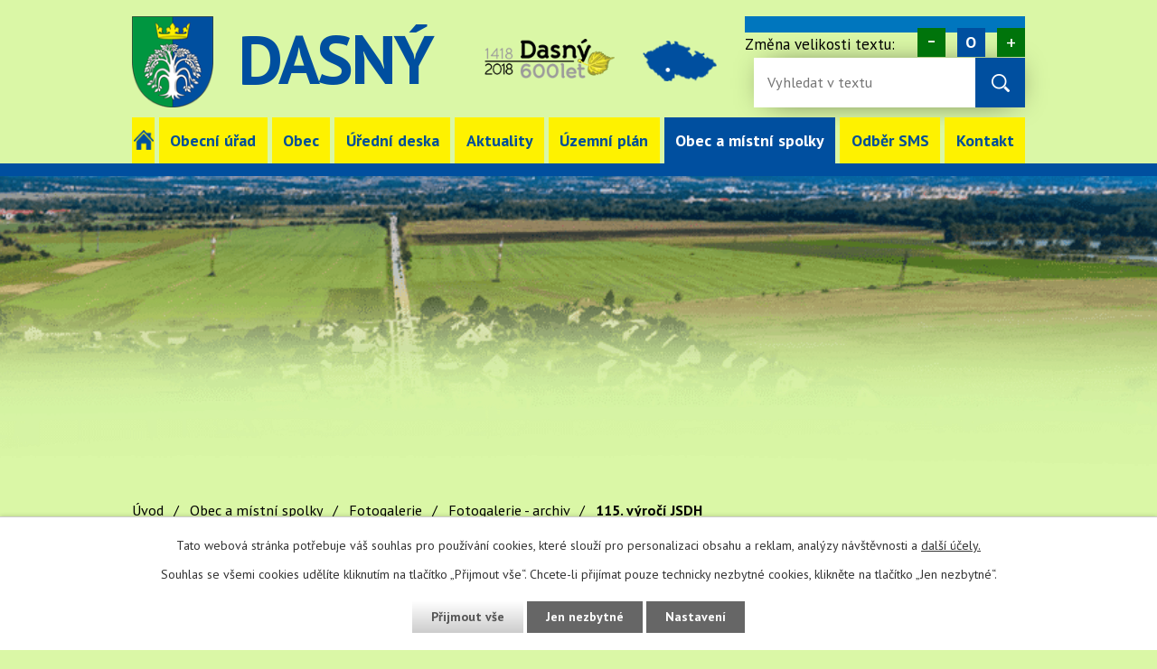

--- FILE ---
content_type: text/html; charset=utf-8
request_url: https://www.dasny.cz/115-vyroci-jsdh
body_size: 9701
content:
<!DOCTYPE html>
<html lang="cs" data-lang-system="cs">
	<head>



		<!--[if IE]><meta http-equiv="X-UA-Compatible" content="IE=EDGE"><![endif]-->
			<meta name="viewport" content="width=device-width, initial-scale=1, user-scalable=yes">
			<meta http-equiv="content-type" content="text/html; charset=utf-8" />
			<meta name="robots" content="index,follow" />
			<meta name="author" content="Antee s.r.o." />
			<meta name="description" content="Obec Dasný - foto hasiči." />
			<meta name="keywords" content="Obec Dasný" />
			<meta name="viewport" content="width=device-width, initial-scale=1, user-scalable=yes" />
<title>Obec Dasný - foto hasiči | Obec Dasný</title>

		<link rel="stylesheet" type="text/css" href="https://cdn.antee.cz/jqueryui/1.8.20/css/smoothness/jquery-ui-1.8.20.custom.css?v=2" integrity="sha384-969tZdZyQm28oZBJc3HnOkX55bRgehf7P93uV7yHLjvpg/EMn7cdRjNDiJ3kYzs4" crossorigin="anonymous" />
		<link rel="stylesheet" type="text/css" href="/style.php?nid=SlZNSQ==&amp;ver=1768399196" />
		<link rel="stylesheet" type="text/css" href="/css/libs.css?ver=1768399900" />
		<link rel="stylesheet" type="text/css" href="https://cdn.antee.cz/genericons/genericons/genericons.css?v=2" integrity="sha384-DVVni0eBddR2RAn0f3ykZjyh97AUIRF+05QPwYfLtPTLQu3B+ocaZm/JigaX0VKc" crossorigin="anonymous" />

		<script src="/js/jquery/jquery-3.0.0.min.js" ></script>
		<script src="/js/jquery/jquery-migrate-3.1.0.min.js" ></script>
		<script src="/js/jquery/jquery-ui.min.js" ></script>
		<script src="/js/jquery/jquery.ui.touch-punch.min.js" ></script>
		<script src="/js/libs.min.js?ver=1768399900" ></script>
		<script src="/js/ipo.min.js?ver=1768399889" ></script>
			<script src="/js/locales/cs.js?ver=1768399196" ></script>

			<script src='https://www.google.com/recaptcha/api.js?hl=cs&render=explicit' ></script>

		<link href="/uredni-deska-archiv?action=atom" type="application/atom+xml" rel="alternate" title="Úřední deska - archiv">
		<link href="/uredni-deska?action=atom" type="application/atom+xml" rel="alternate" title="Úřední deska">
		<link href="/aktualni-informace?action=atom" type="application/atom+xml" rel="alternate" title="Aktuální informace">
		<link href="/rozpocet?action=atom" type="application/atom+xml" rel="alternate" title="Rozpočet">
		<link href="/cesky-svaz-zen-dasny?action=atom" type="application/atom+xml" rel="alternate" title="Český svaz žen – Dasný">
<link rel="preload" href="https://fonts.googleapis.com/css?family=PT+Sans:400,700&amp;display=fallback&amp;subset=latin-ext" as="font">
<link href="https://fonts.googleapis.com/css?family=PT+Sans:400,700&amp;display=fallback&amp;subset=latin-ext" rel="stylesheet">
<link href="/image.php?nid=8076&amp;oid=7271262" rel="icon" type="image/png">
<link rel="shortcut icon" href="/image.php?nid=8076&amp;oid=7271262">
<script>
ipo.api.live('body', function(el) {
//posun patičky
$(el).find("#ipocopyright").insertAfter("#ipocontainer");
//posun fulltextsearch
$(el).find(".fulltextSearchForm").appendTo(".header-modules_fulltext");
//posun font-size
$(el).find(".font-enlargement").appendTo(".header-modules_fontsize");
//backlink
$(el).find(".backlink").addClass("action-button");
//akce
$(el).find(".destination > p > a").addClass("action-button");
$(el).find(".data-aggregator-calendar").appendTo(".kalendar");
});
</script>
<link rel="preload" href="/image.php?nid=8076&amp;oid=7271277" as="image" title="Erb obce Dasný">
<script>
$(document).ready(function(){
$(".fulltext").append($(".elasticSearchForm"));
});
</script>
<script>
ipo.api.live('body', function(el) {
// Přepis <h4 class="newsheader"> na <p>
$(el).find('h4.newsheader').each(function() {
var $h4 = $(this);
var $p = $('<p>')
.addClass($h4.attr('class'))
.html($h4.html());
$h4.replaceWith($p);
});
// Přepis <h4 class="hiddenMenu"> na <p>
$(el).find('h4.hiddenMenu').each(function() {
var $h4 = $(this);
var $p = $('<p>')
.addClass($h4.attr('class'))
.html($h4.html());
$h4.replaceWith($p);
});
// Přepis <p class="newsheader"> na <h3> v rámci #data-aggregator-calendar (dynamicky)
const observer = new MutationObserver(() => {
const $p = $('#data-aggregator-calendar p.newsheader');
if ($p.length) {
const $h3 = $('<h3>')
.addClass($p.attr('class'))
.html($p.html());
$p.replaceWith($h3);
observer.disconnect();
}
});
observer.observe(document.body, { childList: true, subtree: true });
// Přidání aria-label atributů pro ovládání velikosti písma
$(el).find('#font-resizer-smaller').attr('aria-label', 'Zmenšení písma na webu');
$(el).find('#font-resizer-default').attr('aria-label', 'Velikost písma na webu');
$(el).find('#font-resizer-bigger').attr('aria-label', 'Zvětšení písma na webu');
// Přidání aria-label k tlačítku odeslat zprávu
$(el).find('.form-vertical .form-item .form-item-field input[type=submit]').attr('aria-label', 'Odeslat zprávu');
// ✅ Přidání aria-label k reCAPTCHA textarea (řešení "Missing form label")
const recaptchaObserver = new MutationObserver(() => {
const textarea = document.getElementById('g-recaptcha-response');
if (textarea && !textarea.hasAttribute('aria-label')) {
textarea.setAttribute('aria-label', 'Ověření CAPTCHA');
recaptchaObserver.disconnect();
}
});
recaptchaObserver.observe(document.body, { childList: true, subtree: true });
});
document.addEventListener("DOMContentLoaded", function() {
const titleElement = document.getElementById("frmform-title");
if (titleElement) titleElement.setAttribute("aria-label", "Název oznámení");
const postedElement = document.getElementById("frmform-posted");
if (postedElement) postedElement.setAttribute("aria-label", "Datum vyvěšení oznámení");
const archivedElement = document.getElementById("frmform-archived");
if (archivedElement) archivedElement.setAttribute("aria-label", "Datum sejmutí oznámení");
const orderElement = document.getElementById("frmform-noticesOrder");
if (orderElement) orderElement.setAttribute("aria-label", "Seřazení oznámení");
const itemsPerPageElement = document.getElementById("frmform-itemsPerPage");
if (itemsPerPageElement) itemsPerPageElement.setAttribute("aria-label", "Zobrazit počet oznámení na stránce");
// Přidání aria-label pro pole vyhledávání
const searchElement = document.getElementById("frmform-q");
if (searchElement) searchElement.setAttribute("aria-label", "Vyhledávání na webu");
const filterIds = [
"2010", "2011", "2012", "2013", "2014", "2015", "2016",
"2017", "2018", "2019", "2020", "2021", "2022", "2023",
"2024", "2025", "2026", "2027", "2028"
];
filterIds.forEach((year, i) => {
const el = document.getElementById(`frm-noticeOverview-filter-form-tags-${i}`);
if (el) el.setAttribute("aria-label", `Filtr roku ${year}`);
});
const extraFilters = {
"frm-noticeOverview-filter-form-tags-19": "Filtr archivu",
"frm-noticeOverview-filter-form-tags-20": "Filtr zápisů",
"frm-noticeOverview-filter-form-tags-21": "Filtr závěrečných účtů"
};
for (const [id, label] of Object.entries(extraFilters)) {
const el = document.getElementById(id);
if (el) el.setAttribute("aria-label", label);
}
});
</script>
	</head>

	<body id="page2842606" class="subpage2842606 subpage2842610 subpage3356968 subpage9895987"
			
			data-nid="8076"
			data-lid="CZ"
			data-oid="2842606"
			data-layout-pagewidth="1024"
			
			data-slideshow-timer="3"
			
						
				
				data-layout="responsive" data-viewport_width_responsive="1024"
			>



							<div id="snippet-cookiesConfirmation-euCookiesSnp">			<div id="cookieChoiceInfo" class="cookie-choices-info template_1">
					<p>Tato webová stránka potřebuje váš souhlas pro používání cookies, které slouží pro personalizaci obsahu a reklam, analýzy návštěvnosti a 
						<a class="cookie-button more" href="https://navody.antee.cz/cookies" target="_blank">další účely.</a>
					</p>
					<p>
						Souhlas se všemi cookies udělíte kliknutím na tlačítko „Přijmout vše“. Chcete-li přijímat pouze technicky nezbytné cookies, klikněte na tlačítko „Jen nezbytné“.
					</p>
				<div class="buttons">
					<a class="cookie-button action-button ajax" id="cookieChoiceButton" rel=”nofollow” href="/115-vyroci-jsdh?do=cookiesConfirmation-acceptAll">Přijmout vše</a>
					<a class="cookie-button cookie-button--settings action-button ajax" rel=”nofollow” href="/115-vyroci-jsdh?do=cookiesConfirmation-onlyNecessary">Jen nezbytné</a>
					<a class="cookie-button cookie-button--settings action-button ajax" rel=”nofollow” href="/115-vyroci-jsdh?do=cookiesConfirmation-openSettings">Nastavení</a>
				</div>
			</div>
</div>				<div id="ipocontainer">

			<div class="menu-toggler">

				<span>Menu</span>
				<span class="genericon genericon-menu"></span>
			</div>

			<span id="back-to-top">

				<i class="fa fa-angle-up"></i>
			</span>

			<div id="ipoheader">

				<div class="header-container layout-container flex-container">
	<a href="/" class="header-logo"><img src="/image.php?nid=8076&amp;oid=7271277" title="Erb obce Dasný" alt="Logo obce"><span>Dasný</span></a>
	<div class="header-img" title="Logo obce">
		image
	</div>
	<a class="header-mapa" href="https://mapy.cz/s/jerakanomo" target="_blank" rel="noopener noreferrer" aria-label="Odkaz na mapu obce Dasný">
		image
	</a>
	<div class="header-modules">
		<div class="header-modules_fontsize">

		</div>
		<!--<div class="header-modules_fulltext">

</div>-->
	</div>
	<div class="fulltext"></div>
</div>

<div class="header-bg">
	<iframe class="header-bg" src="https://www.virtualtravel.cz/export/dasny/" style="border:0px #ffffff none;" title="Virtuální prohlídka obce Dasný" name="myiFrame" allowfullscreen>
	</iframe>
</div>
<div class="font-enlargement">
	<h4 class="newsheader">
		Změna velikosti písma
	</h4>
	<div class="newsbody">
		<a class="font-smaller" id="font-resizer-smaller">Menší<span class="font-icon"></span></a>
		<a class="font-default" id="font-resizer-default">Standardní</a>
		<a class="font-bigger" id="font-resizer-bigger">Větší<span class="font-icon"></span></a>
	</div>
</div>
<script >

	$(document).ready(function() {
		app.index.changeFontSize(
				'ipopage',
				document.getElementById('font-resizer-smaller'),
				document.getElementById('font-resizer-default'),
				document.getElementById('font-resizer-bigger')
		);
	});
</script>
			</div>

			<div id="ipotopmenuwrapper">

				<div id="ipotopmenu">
<h4 class="hiddenMenu">Horní menu</h4>
<ul class="topmenulevel1"><li class="topmenuitem1 noborder" id="ipomenu7227715"><a href="/">Úvod</a></li><li class="topmenuitem1" id="ipomenu1477783"><a href="/obecni-urad">Obecní úřad</a><ul class="topmenulevel2"><li class="topmenuitem2" id="ipomenu7227717"><a href="/zakladni-informace">Základní informace</a></li><li class="topmenuitem2" id="ipomenu7227718"><a href="/popis-uradu">Popis úřadu</a></li><li class="topmenuitem2" id="ipomenu8095127"><a href="/povinne-zverejnovane-informace">Povinně zveřejňované informace</a></li><li class="topmenuitem2" id="ipomenu7227721"><a href="/poskytovani-informaci-prijem-podani">Poskytování informací, příjem podání</a></li><li class="topmenuitem2" id="ipomenu7227730"><a href="https://cro.justice.cz/" target="_blank">Registr oznámení</a></li><li class="topmenuitem2" id="ipomenu3356982"><a href="/verejne-zakazky">Veřejné zakázky</a></li></ul></li><li class="topmenuitem1" id="ipomenu7296480"><a href="/obec">Obec</a><ul class="topmenulevel2"><li class="topmenuitem2" id="ipomenu7296485"><a href="/zastupitelstvo">Zastupitelstvo</a></li><li class="topmenuitem2" id="ipomenu7227728"><a href="/vyhlasky-zakony-a-usneseni-zastupitelstva">Vyhlášky, zákony</a></li><li class="topmenuitem2" id="ipomenu1477789"><a href="/elektronicka-podatelna">Elektronická podatelna</a></li><li class="topmenuitem2" id="ipomenu7227844"><a href="/rozpocet">Rozpočet</a></li></ul></li><li class="topmenuitem1" id="ipomenu3356959"><a href="/uredni-deska">Úřední deska</a></li><li class="topmenuitem1" id="ipomenu1513266"><a href="/aktuality">Aktuality</a><ul class="topmenulevel2"><li class="topmenuitem2" id="ipomenu7227755"><a href="/aktualni-informace">Aktuální informace</a></li><li class="topmenuitem2" id="ipomenu1513264"><a href="/krizova-situace">Krizová situace</a></li></ul></li><li class="topmenuitem1" id="ipomenu6292253"><a href="/uzemni-plan">Územní plán</a></li><li class="topmenuitem1 active" id="ipomenu9895987"><a href="/obec-a-mistni-spolky">Obec a místní spolky</a><ul class="topmenulevel2"><li class="topmenuitem2" id="ipomenu1519777"><a href="/historie-obce">Historie obce</a></li><li class="topmenuitem2" id="ipomenu1519776"><a href="/soucasnost">Současnost</a></li><li class="topmenuitem2" id="ipomenu3356968"><a href="/fotogalerie">Fotogalerie</a></li><li class="topmenuitem2" id="ipomenu1519779"><a href="/materska-skola">Mateřská škola</a></li><li class="topmenuitem2" id="ipomenu2842826"><a href="/hasici">Sbor dobrovolných hasičů</a></li><li class="topmenuitem2" id="ipomenu9897771"><a href="/cesky-svaz-zen-dasny">Český svaz žen – Dasný</a></li><li class="topmenuitem2" id="ipomenu2842828"><a href="/sportovni-klub-dasny">Sportovní klub Dasný</a></li><li class="topmenuitem2" id="ipomenu9542583"><a href="/knihovna">Knihovna</a></li><li class="topmenuitem2" id="ipomenu7256118"><a href="/turistika-v-okoli">Turistika v okolí</a></li></ul></li><li class="topmenuitem1" id="ipomenu7471200"><a href="/odber-sms">Odběr SMS</a></li><li class="topmenuitem1" id="ipomenu7227716"><a href="/kontakt">Kontakt</a></li></ul>
					<div class="cleartop"></div>
				</div>
			</div>
			<div id="ipomain">
				<div class="elasticSearchForm elasticSearch-container" id="elasticSearch-form-9745652" >
	<h4 class="newsheader">Fultextové vyhledávání 2.0</h4>
	<div class="newsbody">
<form action="/115-vyroci-jsdh?do=mainSection-elasticSearchForm-9745652-form-submit" method="post" id="frm-mainSection-elasticSearchForm-9745652-form">
<label hidden="" for="frmform-q">Fulltextové vyhledávání</label><input type="text" placeholder="Vyhledat v textu" autocomplete="off" name="q" id="frmform-q" value=""> 			<input type="submit" value="Hledat" class="action-button">
			<div class="elasticSearch-autocomplete"></div>
</form>
	</div>
</div>

<script >

	app.index.requireElasticSearchAutocomplete('frmform-q', "\/fultextove-vyhledavani-20?do=autocomplete");
</script>
<div class="data-aggregator-calendar" id="data-aggregator-calendar-11403410">
	<h4 class="newsheader">Kalendář akcí</h4>
	<div class="newsbody">
<div id="snippet-mainSection-dataAggregatorCalendar-11403410-cal"><div class="blog-cal ui-datepicker-inline ui-datepicker ui-widget ui-widget-content ui-helper-clearfix ui-corner-all">
	<div class="ui-datepicker-header ui-widget-header ui-helper-clearfix ui-corner-all">
		<a class="ui-datepicker-prev ui-corner-all ajax" href="/115-vyroci-jsdh?mainSection-dataAggregatorCalendar-11403410-date=202512&amp;do=mainSection-dataAggregatorCalendar-11403410-reload" title="Předchozí měsíc">
			<span class="ui-icon ui-icon-circle-triangle-w">Předchozí</span>
		</a>
		<a class="ui-datepicker-next ui-corner-all ajax" href="/115-vyroci-jsdh?mainSection-dataAggregatorCalendar-11403410-date=202602&amp;do=mainSection-dataAggregatorCalendar-11403410-reload" title="Následující měsíc">
			<span class="ui-icon ui-icon-circle-triangle-e">Následující</span>
		</a>
		<div class="ui-datepicker-title">Leden 2026</div>
	</div>
	<table class="ui-datepicker-calendar">
		<thead>
			<tr>
				<th title="Pondělí">P</th>
				<th title="Úterý">Ú</th>
				<th title="Středa">S</th>
				<th title="Čtvrtek">Č</th>
				<th title="Pátek">P</th>
				<th title="Sobota">S</th>
				<th title="Neděle">N</th>
			</tr>

		</thead>
		<tbody>
			<tr>

				<td>

					<a data-tooltip-content="#tooltip-content-calendar-20251229-11403410" class="tooltip ui-state-default ui-datepicker-other-month" href="/kalendar-akci?date=2025-12-29" title="Projekt &quot;Rozvoj obce a separace odpadů v obci Dasný&quot; - nové stroje,Novoroční přání 2026">29</a>
					<div class="tooltip-wrapper">
						<div id="tooltip-content-calendar-20251229-11403410">
							<div>Projekt &quot;Rozvoj obce a separace odpadů v obci Dasný&quot; - nové stroje</div>
							<div>Novoroční přání 2026</div>
						</div>
					</div>
				</td>
				<td>

					<a data-tooltip-content="#tooltip-content-calendar-20251230-11403410" class="tooltip ui-state-default ui-datepicker-other-month" href="/aktualni-informace/projekt-rozvoj-obce-a-separace-odpadu-v-obci-dasny-nove-stroje" title="Projekt &quot;Rozvoj obce a separace odpadů v obci Dasný&quot; - nové stroje">30</a>
					<div class="tooltip-wrapper">
						<div id="tooltip-content-calendar-20251230-11403410">
							<div>Projekt &quot;Rozvoj obce a separace odpadů v obci Dasný&quot; - nové stroje</div>
						</div>
					</div>
				</td>
				<td>

					<a data-tooltip-content="#tooltip-content-calendar-20251231-11403410" class="tooltip ui-state-default ui-datepicker-other-month" href="/aktualni-informace/projekt-rozvoj-obce-a-separace-odpadu-v-obci-dasny-nove-stroje" title="Projekt &quot;Rozvoj obce a separace odpadů v obci Dasný&quot; - nové stroje">31</a>
					<div class="tooltip-wrapper">
						<div id="tooltip-content-calendar-20251231-11403410">
							<div>Projekt &quot;Rozvoj obce a separace odpadů v obci Dasný&quot; - nové stroje</div>
						</div>
					</div>
				</td>
				<td>

						<span class="tooltip ui-state-default day-off holiday" title="Nový rok">1</span>
				</td>
				<td>

						<span class="tooltip ui-state-default">2</span>
				</td>
				<td>

						<span class="tooltip ui-state-default saturday day-off">3</span>
				</td>
				<td>

						<span class="tooltip ui-state-default sunday day-off">4</span>
				</td>
			</tr>
			<tr>

				<td>

						<span class="tooltip ui-state-default">5</span>
				</td>
				<td>

						<span class="tooltip ui-state-default">6</span>
				</td>
				<td>

						<span class="tooltip ui-state-default">7</span>
				</td>
				<td>

					<a data-tooltip-content="#tooltip-content-calendar-20260108-11403410" class="tooltip ui-state-default" href="/aktualni-informace/fotovoltaika-v-obci-dasny" title="Fotovoltaika v obci Dasný">8</a>
					<div class="tooltip-wrapper">
						<div id="tooltip-content-calendar-20260108-11403410">
							<div>Fotovoltaika v obci Dasný</div>
						</div>
					</div>
				</td>
				<td>

					<a data-tooltip-content="#tooltip-content-calendar-20260109-11403410" class="tooltip ui-state-default" href="/aktualni-informace/fotovoltaika-v-obci-dasny" title="Fotovoltaika v obci Dasný">9</a>
					<div class="tooltip-wrapper">
						<div id="tooltip-content-calendar-20260109-11403410">
							<div>Fotovoltaika v obci Dasný</div>
						</div>
					</div>
				</td>
				<td>

					<a data-tooltip-content="#tooltip-content-calendar-20260110-11403410" class="tooltip ui-state-default saturday day-off" href="/kalendar-akci?date=2026-01-10" title="Třikrálová sbírka v obci Dasný  2026,Fotovoltaika v obci Dasný">10</a>
					<div class="tooltip-wrapper">
						<div id="tooltip-content-calendar-20260110-11403410">
							<div>Třikrálová sbírka v obci Dasný  2026</div>
							<div>Fotovoltaika v obci Dasný</div>
						</div>
					</div>
				</td>
				<td>

					<a data-tooltip-content="#tooltip-content-calendar-20260111-11403410" class="tooltip ui-state-default sunday day-off" href="/aktualni-informace/fotovoltaika-v-obci-dasny" title="Fotovoltaika v obci Dasný">11</a>
					<div class="tooltip-wrapper">
						<div id="tooltip-content-calendar-20260111-11403410">
							<div>Fotovoltaika v obci Dasný</div>
						</div>
					</div>
				</td>
			</tr>
			<tr>

				<td>

					<a data-tooltip-content="#tooltip-content-calendar-20260112-11403410" class="tooltip ui-state-default" href="/aktualni-informace/fotovoltaika-v-obci-dasny" title="Fotovoltaika v obci Dasný">12</a>
					<div class="tooltip-wrapper">
						<div id="tooltip-content-calendar-20260112-11403410">
							<div>Fotovoltaika v obci Dasný</div>
						</div>
					</div>
				</td>
				<td>

					<a data-tooltip-content="#tooltip-content-calendar-20260113-11403410" class="tooltip ui-state-default" href="/aktualni-informace/fotovoltaika-v-obci-dasny" title="Fotovoltaika v obci Dasný">13</a>
					<div class="tooltip-wrapper">
						<div id="tooltip-content-calendar-20260113-11403410">
							<div>Fotovoltaika v obci Dasný</div>
						</div>
					</div>
				</td>
				<td>

					<a data-tooltip-content="#tooltip-content-calendar-20260114-11403410" class="tooltip ui-state-default" href="/aktualni-informace/fotovoltaika-v-obci-dasny" title="Fotovoltaika v obci Dasný">14</a>
					<div class="tooltip-wrapper">
						<div id="tooltip-content-calendar-20260114-11403410">
							<div>Fotovoltaika v obci Dasný</div>
						</div>
					</div>
				</td>
				<td>

					<a data-tooltip-content="#tooltip-content-calendar-20260115-11403410" class="tooltip ui-state-default" href="/aktualni-informace/fotovoltaika-v-obci-dasny" title="Fotovoltaika v obci Dasný">15</a>
					<div class="tooltip-wrapper">
						<div id="tooltip-content-calendar-20260115-11403410">
							<div>Fotovoltaika v obci Dasný</div>
						</div>
					</div>
				</td>
				<td>

					<a data-tooltip-content="#tooltip-content-calendar-20260116-11403410" class="tooltip ui-state-default" href="/aktualni-informace/fotovoltaika-v-obci-dasny" title="Fotovoltaika v obci Dasný">16</a>
					<div class="tooltip-wrapper">
						<div id="tooltip-content-calendar-20260116-11403410">
							<div>Fotovoltaika v obci Dasný</div>
						</div>
					</div>
				</td>
				<td>

					<a data-tooltip-content="#tooltip-content-calendar-20260117-11403410" class="tooltip ui-state-default saturday day-off" href="/aktualni-informace/fotovoltaika-v-obci-dasny" title="Fotovoltaika v obci Dasný">17</a>
					<div class="tooltip-wrapper">
						<div id="tooltip-content-calendar-20260117-11403410">
							<div>Fotovoltaika v obci Dasný</div>
						</div>
					</div>
				</td>
				<td>

					<a data-tooltip-content="#tooltip-content-calendar-20260118-11403410" class="tooltip ui-state-default sunday day-off" href="/aktualni-informace/fotovoltaika-v-obci-dasny" title="Fotovoltaika v obci Dasný">18</a>
					<div class="tooltip-wrapper">
						<div id="tooltip-content-calendar-20260118-11403410">
							<div>Fotovoltaika v obci Dasný</div>
						</div>
					</div>
				</td>
			</tr>
			<tr>

				<td>

					<a data-tooltip-content="#tooltip-content-calendar-20260119-11403410" class="tooltip ui-state-default" href="/aktualni-informace/fotovoltaika-v-obci-dasny" title="Fotovoltaika v obci Dasný">19</a>
					<div class="tooltip-wrapper">
						<div id="tooltip-content-calendar-20260119-11403410">
							<div>Fotovoltaika v obci Dasný</div>
						</div>
					</div>
				</td>
				<td>

					<a data-tooltip-content="#tooltip-content-calendar-20260120-11403410" class="tooltip ui-state-default ui-state-highlight ui-state-active" href="/aktualni-informace/fotovoltaika-v-obci-dasny" title="Fotovoltaika v obci Dasný">20</a>
					<div class="tooltip-wrapper">
						<div id="tooltip-content-calendar-20260120-11403410">
							<div>Fotovoltaika v obci Dasný</div>
						</div>
					</div>
				</td>
				<td>

					<a data-tooltip-content="#tooltip-content-calendar-20260121-11403410" class="tooltip ui-state-default" href="/aktualni-informace/fotovoltaika-v-obci-dasny" title="Fotovoltaika v obci Dasný">21</a>
					<div class="tooltip-wrapper">
						<div id="tooltip-content-calendar-20260121-11403410">
							<div>Fotovoltaika v obci Dasný</div>
						</div>
					</div>
				</td>
				<td>

					<a data-tooltip-content="#tooltip-content-calendar-20260122-11403410" class="tooltip ui-state-default" href="/aktualni-informace/fotovoltaika-v-obci-dasny" title="Fotovoltaika v obci Dasný">22</a>
					<div class="tooltip-wrapper">
						<div id="tooltip-content-calendar-20260122-11403410">
							<div>Fotovoltaika v obci Dasný</div>
						</div>
					</div>
				</td>
				<td>

					<a data-tooltip-content="#tooltip-content-calendar-20260123-11403410" class="tooltip ui-state-default" href="/aktualni-informace/fotovoltaika-v-obci-dasny" title="Fotovoltaika v obci Dasný">23</a>
					<div class="tooltip-wrapper">
						<div id="tooltip-content-calendar-20260123-11403410">
							<div>Fotovoltaika v obci Dasný</div>
						</div>
					</div>
				</td>
				<td>

					<a data-tooltip-content="#tooltip-content-calendar-20260124-11403410" class="tooltip ui-state-default saturday day-off" href="/aktualni-informace/fotovoltaika-v-obci-dasny" title="Fotovoltaika v obci Dasný">24</a>
					<div class="tooltip-wrapper">
						<div id="tooltip-content-calendar-20260124-11403410">
							<div>Fotovoltaika v obci Dasný</div>
						</div>
					</div>
				</td>
				<td>

					<a data-tooltip-content="#tooltip-content-calendar-20260125-11403410" class="tooltip ui-state-default sunday day-off" href="/aktualni-informace/fotovoltaika-v-obci-dasny" title="Fotovoltaika v obci Dasný">25</a>
					<div class="tooltip-wrapper">
						<div id="tooltip-content-calendar-20260125-11403410">
							<div>Fotovoltaika v obci Dasný</div>
						</div>
					</div>
				</td>
			</tr>
			<tr>

				<td>

					<a data-tooltip-content="#tooltip-content-calendar-20260126-11403410" class="tooltip ui-state-default" href="/aktualni-informace/fotovoltaika-v-obci-dasny" title="Fotovoltaika v obci Dasný">26</a>
					<div class="tooltip-wrapper">
						<div id="tooltip-content-calendar-20260126-11403410">
							<div>Fotovoltaika v obci Dasný</div>
						</div>
					</div>
				</td>
				<td>

					<a data-tooltip-content="#tooltip-content-calendar-20260127-11403410" class="tooltip ui-state-default" href="/aktualni-informace/fotovoltaika-v-obci-dasny" title="Fotovoltaika v obci Dasný">27</a>
					<div class="tooltip-wrapper">
						<div id="tooltip-content-calendar-20260127-11403410">
							<div>Fotovoltaika v obci Dasný</div>
						</div>
					</div>
				</td>
				<td>

					<a data-tooltip-content="#tooltip-content-calendar-20260128-11403410" class="tooltip ui-state-default" href="/aktualni-informace/fotovoltaika-v-obci-dasny" title="Fotovoltaika v obci Dasný">28</a>
					<div class="tooltip-wrapper">
						<div id="tooltip-content-calendar-20260128-11403410">
							<div>Fotovoltaika v obci Dasný</div>
						</div>
					</div>
				</td>
				<td>

					<a data-tooltip-content="#tooltip-content-calendar-20260129-11403410" class="tooltip ui-state-default" href="/aktualni-informace/fotovoltaika-v-obci-dasny" title="Fotovoltaika v obci Dasný">29</a>
					<div class="tooltip-wrapper">
						<div id="tooltip-content-calendar-20260129-11403410">
							<div>Fotovoltaika v obci Dasný</div>
						</div>
					</div>
				</td>
				<td>

					<a data-tooltip-content="#tooltip-content-calendar-20260130-11403410" class="tooltip ui-state-default" href="/aktualni-informace/fotovoltaika-v-obci-dasny" title="Fotovoltaika v obci Dasný">30</a>
					<div class="tooltip-wrapper">
						<div id="tooltip-content-calendar-20260130-11403410">
							<div>Fotovoltaika v obci Dasný</div>
						</div>
					</div>
				</td>
				<td>

					<a data-tooltip-content="#tooltip-content-calendar-20260131-11403410" class="tooltip ui-state-default saturday day-off" href="/aktualni-informace/fotovoltaika-v-obci-dasny" title="Fotovoltaika v obci Dasný">31</a>
					<div class="tooltip-wrapper">
						<div id="tooltip-content-calendar-20260131-11403410">
							<div>Fotovoltaika v obci Dasný</div>
						</div>
					</div>
				</td>
				<td>

					<a data-tooltip-content="#tooltip-content-calendar-20260201-11403410" class="tooltip ui-state-default sunday day-off ui-datepicker-other-month" href="/aktualni-informace/fotovoltaika-v-obci-dasny" title="Fotovoltaika v obci Dasný">1</a>
					<div class="tooltip-wrapper">
						<div id="tooltip-content-calendar-20260201-11403410">
							<div>Fotovoltaika v obci Dasný</div>
						</div>
					</div>
				</td>
			</tr>
		</tbody>
	</table>
</div>
</div>	</div>
</div>

				<div id="ipomainframe">
					<div id="ipopage">
<div id="iponavigation">
	<h5 class="hiddenMenu">Drobečková navigace</h5>
	<p>
			<a href="/">Úvod</a> <span class="separator">&gt;</span>
			<a href="/obec-a-mistni-spolky">Obec a místní spolky</a> <span class="separator">&gt;</span>
			<a href="/fotogalerie">Fotogalerie</a> <span class="separator">&gt;</span>
			<a href="/fotogalerie-archiv">Fotogalerie - archiv</a> <span class="separator">&gt;</span>
			<span class="currentPage">115. výročí JSDH</span>
	</p>

</div>
						<div class="ipopagetext">
							<div class="gallery view-default content">
								
								<h1>115. výročí JSDH</h1>

<div id="snippet--flash"></div>
								
																	
	<div class="paragraph">
					</div>
<hr class="cleaner">
	<script >
	$(document).ready(function() {
		$('.tags-selection select[multiple]').select2({
			placeholder: 'Vyberte štítky',
		  	width: '300px'
		});
		$('#frmmultiSelectTags-tags').change(function() {
			$('#frm-multiTagsRenderer-multiSelectTags input[type="submit"]').click();
		});
		$('#frm-multiTagsRenderer-multiChoiceTags input[type="checkbox"]').change(function() {
			$('#frm-multiTagsRenderer-multiChoiceTags input[type="submit"]').click();
		});
	})
</script>

<div id="listImages" class="albums paragraph">
	<div>

		<h2>115. výročí JSDH - 15.6.2012</h2>
		<div class="clearfix">
		</div>

		<div class="images clearfix">

			<div class="image-wrapper" data-img="2842616" style="margin: 5.89px; padding: 6px;">

				<div class="image-inner-wrapper with-description">
					<div class="image-thumbnail" style="width: 90px; height: 90px;">
						<a class="image-detail" href="/image.php?nid=8076&amp;oid=2842616&amp;width=700" data-srcset="/image.php?nid=8076&amp;oid=2842616&amp;width=1024 1600w, /image.php?nid=8076&amp;oid=2842616&amp;width=1024 1200w, /image.php?nid=8076&amp;oid=2842616&amp;width=700 700w, /image.php?nid=8076&amp;oid=2842616&amp;width=300 300w" data-image-width="1024" data-image-height="768" data-caption="Soutěž hasičů v obci Dasný">
<img alt="Soutěž hasičů v obci Dasný" style="margin: 0px -15px;" loading="lazy" width="120" height="90" data-src="/image.php?nid=8076&amp;oid=2842616&amp;width=120&amp;height=90">
</a>
					</div>
						<div class="image-description" title="Soutěž hasičů v obci Dasný" style="width: 90px;">
							Soutěž hasičů v obci Dasný
						</div>
				</div>
			</div>
			<div class="image-wrapper" data-img="2842617" style="margin: 5.89px; padding: 6px;">

				<div class="image-inner-wrapper with-description">
					<div class="image-thumbnail" style="width: 90px; height: 90px;">
						<a class="image-detail" href="/image.php?nid=8076&amp;oid=2842617&amp;width=700" data-srcset="/image.php?nid=8076&amp;oid=2842617&amp;width=1024 1600w, /image.php?nid=8076&amp;oid=2842617&amp;width=1024 1200w, /image.php?nid=8076&amp;oid=2842617&amp;width=700 700w, /image.php?nid=8076&amp;oid=2842617&amp;width=300 300w" data-image-width="1024" data-image-height="768" data-caption="Hasiči v obci Dasný">
<img alt="Hasiči v obci Dasný" style="margin: 0px -15px;" loading="lazy" width="120" height="90" data-src="/image.php?nid=8076&amp;oid=2842617&amp;width=120&amp;height=90">
</a>
					</div>
						<div class="image-description" title="Hasiči v obci Dasný" style="width: 90px;">
							Hasiči v obci Dasný
						</div>
				</div>
			</div>
			<div class="image-wrapper" data-img="2842618" style="margin: 5.89px; padding: 6px;">

				<div class="image-inner-wrapper with-description">
					<div class="image-thumbnail" style="width: 90px; height: 90px;">
						<a class="image-detail" href="/image.php?nid=8076&amp;oid=2842618&amp;width=700" data-srcset="/image.php?nid=8076&amp;oid=2842618&amp;width=1024 1600w, /image.php?nid=8076&amp;oid=2842618&amp;width=1024 1200w, /image.php?nid=8076&amp;oid=2842618&amp;width=700 700w, /image.php?nid=8076&amp;oid=2842618&amp;width=300 300w" data-image-width="1024" data-image-height="768" data-caption="Hasiči">
<img alt="Hasiči" style="margin: 0px -15px;" loading="lazy" width="120" height="90" data-src="/image.php?nid=8076&amp;oid=2842618&amp;width=120&amp;height=90">
</a>
					</div>
						<div class="image-description" title="Hasiči" style="width: 90px;">
							Hasiči
						</div>
				</div>
			</div>
			<div class="image-wrapper" data-img="2842619" style="margin: 5.89px; padding: 6px;">

				<div class="image-inner-wrapper with-description">
					<div class="image-thumbnail" style="width: 90px; height: 90px;">
						<a class="image-detail" href="/image.php?nid=8076&amp;oid=2842619&amp;width=700" data-srcset="/image.php?nid=8076&amp;oid=2842619&amp;width=1024 1600w, /image.php?nid=8076&amp;oid=2842619&amp;width=1024 1200w, /image.php?nid=8076&amp;oid=2842619&amp;width=700 700w, /image.php?nid=8076&amp;oid=2842619&amp;width=300 300w" data-image-width="1024" data-image-height="768" data-caption="Výsledky soutěže hasičů - obec Dasný">
<img alt="Výsledky soutěže hasičů - obec Dasný" style="margin: 0px -15px;" loading="lazy" width="120" height="90" data-src="/image.php?nid=8076&amp;oid=2842619&amp;width=120&amp;height=90">
</a>
					</div>
						<div class="image-description" title="Výsledky soutěže hasičů - obec Dasný" style="width: 90px;">
							Výsledky soutěže hasičů - obec Dasný
						</div>
				</div>
			</div>
		</div>
		<hr class="cleaner">
	</div>
</div>


	<div class="paragraph">
					</div>
															</div>
						</div>
					</div>


					

					

					<div class="hrclear"></div>
					<div id="ipocopyright">
<div class="copyright">
	<div class="footer-background">
	<div class="footer-container layout-container flex-container">
		<div class="footer-info flex-container">
			<div class="footer-item footer-item_kontakt">
				<h5>Kontakty</h5>
				<p>
					Adresa obecního úřadu<br>
					Dasný č.p. 17,<br>
					373 41 Dasný
				</p>
			</div>
			<div class="footer-item footer-item_hodiny">
				<h5>Úřední hodiny</h5>
				<p>
					<span class="item-minwidth">Pondělí:</span> 9:00 - 12:00 / 13:00 - 17:00<br>
					<span class="item-minwidth">Středa:</span> 9:00 - 12:00 / 13:00 - 18:00
				</p>
				<p>
					<span>ID datové schránky:</span> zkfjd2k<br>
					<span>Číslo účtu:</span> 34424231/0100
				</p>
			</div>
			<div class="footer-item footer-item_phone">
				<span>Telefon</span><br>
				<a href="tel:+420724188836">+420 724 188 836</a>
			</div>
			<div class="footer-item footer-item_email">
				<span>E-mail</span><br>
				<a href="mailto:ou@dasny.cz">ou@dasny.cz</a>
			</div>
		</div>
		<a class="footer-mapa" href="https://mapy.cz/s/casuzehedo" target="_blank" rel="noopener noreferrer" aria-label="Zobrazit obec Dasný na webu mapy.cz">
			<span class="action-button"><span>Zobrazit obec na mapě</span></span>
		</a>
	</div>
</div>
<div class="antee-paticka">
	<p class="layout-container">
		© 2026 OBEC DASNÝ, <a href="mailto:ou@dasny.cz">Kontaktovat webmastera</a>, <span id="links"><a href="/mapa-stranek">Mapa stránek</a>, <a href="/prohlaseni-o-pristupnosti">Prohlášení o přístupnosti</a></span><br>ANTEE s.r.o. - <a href="https://www.antee.cz" rel="nofollow">Tvorba webových stránek</a>, Redakční systém IPO
	</p>
</div>
</div>
					</div>
					<div id="ipostatistics">
<script >
	var _paq = _paq || [];
	_paq.push(['disableCookies']);
	_paq.push(['trackPageView']);
	_paq.push(['enableLinkTracking']);
	(function() {
		var u="https://matomo.antee.cz/";
		_paq.push(['setTrackerUrl', u+'piwik.php']);
		_paq.push(['setSiteId', 3389]);
		var d=document, g=d.createElement('script'), s=d.getElementsByTagName('script')[0];
		g.defer=true; g.async=true; g.src=u+'piwik.js'; s.parentNode.insertBefore(g,s);
	})();
</script>
<script >
	$(document).ready(function() {
		$('a[href^="mailto"]').on("click", function(){
			_paq.push(['setCustomVariable', 1, 'Click mailto','Email='+this.href.replace(/^mailto:/i,'') + ' /Page = ' +  location.href,'page']);
			_paq.push(['trackGoal', null]);
			_paq.push(['trackPageView']);
		});

		$('a[href^="tel"]').on("click", function(){
			_paq.push(['setCustomVariable', 1, 'Click telefon','Telefon='+this.href.replace(/^tel:/i,'') + ' /Page = ' +  location.href,'page']);
			_paq.push(['trackPageView']);
		});
	});
</script>
					</div>

					<div id="ipofooter">
						<!--<div class="rozhlas-banner-container"><a class="rozhlas-banner__icon animated pulse" title="Zobrazit mobilní rozhlas" href="#"> <img src="/img/mobilni-rozhlas/banner_icon.png" alt="logo" /> <span class="rozhlas-title">Mobilní <br />Rozhlas</span> <span class="rozhlas-subtitle">Novinky z úřadu přímo do vašeho telefonu</span> </a>
<div class="rozhlas-banner">
<div class="rozhlas-banner__close"><a title="zavřít"><img src="/img/mobilni-rozhlas/banner_close-icon.svg" alt="zavřít" /></a></div>
<div class="rozhlas-banner__logo"><a title="Mobilní rozhlas" href="https://www.mobilnirozhlas.cz/" target="_blank" rel="noopener noreferrer"> <img src="/img/mobilni-rozhlas/banner_mr_logo-dark.svg" alt="mobilní rozhlas" /> </a></div>
<div class="rozhlas-banner__text"><span>Důležité informace ze samosprávy <br />přímo do telefonu</span></div>
<div class="rozhlas-banner__image"><img src="/img/mobilni-rozhlas/banner_foto.png" alt="foto aplikace" /></div>
<div class="rozhlas-banner__cta"><a class="rozhlas-banner-btn rozhlas-banner-btn--telefon" title="Odebírat" href="http://ipopage/?oid=9255364" target="_blank" rel="noopener noreferrer"> Odebírat zprávy do telefonu </a> <a class="rozhlas-banner-btn rozhlas-banner-btn--nastenka" title="Nástěnka" href="https://dasny.munipolis.cz/" target="_blank" rel="noopener noreferrer"> Zobrazit nástěnku </a> <a class="rozhlas-banner-btn rozhlas-banner-btn--app" title="Aplikace" href="https://dasny.munipolis.cz/registrace"> Stáhnout mobilní aplikaci </a></div>
</div>
</div>
<script>// <![CDATA[
ipo.api.live('.rozhlas-banner-container', function(el) {
$('.rozhlas-banner__icon').click(function(e) {
$(el).toggleClass('open')
if ($(el).hasClass('open')) {
$('.rozhlas-banner').css('display', 'block')
} else {
$(el).removeClass('open')
$('.rozhlas-banner').css('display', 'none')
}
e.preventDefault()
})
$('.rozhlas-banner__close a').click(function(e) {
$(el).removeClass('open')
$(el).find('.rozhlas-banner').css('display', 'none')
})
})
// ]]></script>-->
					</div>
				</div>
			</div>
		</div>
	</body>
</html>
